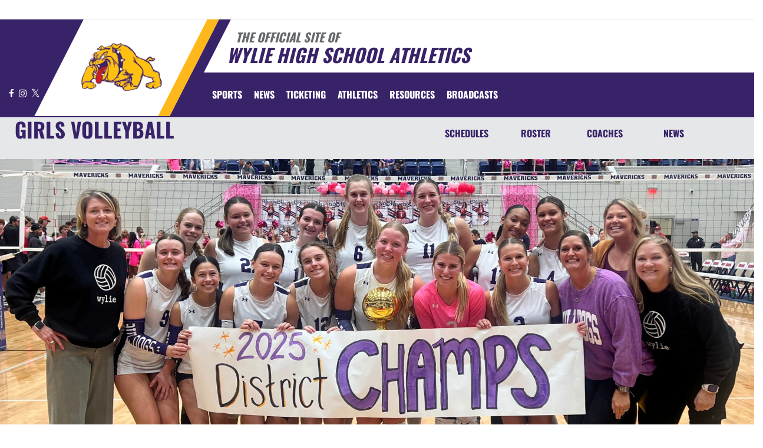

--- FILE ---
content_type: text/html; charset=utf-8
request_url: https://www.wyliebulldogathletics.com/sport/volleyball/girls/
body_size: 17120
content:
<!DOCTYPE html>
<html lang="en">
<head>
<style>
    .gam-sport-banner-ad iframe,
    .gam-sport-banner-ad-2 iframe
    {
        width: 100%;
        height: auto;
    }

    .prog-mobile-banners #gam-banner-ad,
    .prog-mobile-banners #gam-banner-ad-2
    {
        min-height: 100px;
        display: flex;
        align-items: center;
        justify-content: center;
    }
</style>

    <script async src="https://securepubads.g.doubleclick.net/tag/js/gpt.js"></script>
    <script>
        window.googletag = window.googletag || { cmd: [] };

        function isMobile() {
            return window.innerWidth <= 768;
        }

        googletag.cmd.push(function () {
            var isMobileDevice = isMobile();
            var REFRESH_KEY = 'refresh';
            var REFRESH_VALUE = 'true';

            // NEW: programmatic flag + refresh timing
            var useProgrammaticAds = false;
            var REFRESH_MS = useProgrammaticAds ? 30000 : 10000;

            // NEW: add a body class only when programmatic + mobile (for stable layout)
            if (useProgrammaticAds && isMobileDevice) {
                document.body.classList.add('prog-mobile-banners');
            }

            // ------- PRESENTING SPONSOR-------
            if (isMobileDevice) {
                googletag.defineSlot('/22870419559/headerwebmobile', [[300, 75]], 'gam-presenting-sponsor-mobile')
                    .setTargeting(REFRESH_KEY, REFRESH_VALUE)
                    .addService(googletag.pubads());
            } else {
                googletag.defineSlot('/22870419559/headerwebdesktop', [[300, 75]], 'gam-presenting-sponsor-2')
                    .setTargeting(REFRESH_KEY, REFRESH_VALUE)
                    .addService(googletag.pubads());
            }

            // Build base arrays of allowed sizes
            var desktopTabletProgrammatic = [[640, 100], [728, 90]];
            var mobileProgrammatic = [[320, 50]];              // << mobile = 320x50 ONLY
            var desktopTabletDefault = [[640, 100]];
            var mobileDefault = [[640, 100]];

            var allProgrammaticSizes = [[640, 100], [728, 90], [320, 50]];
            var allDefaultSizes = [[640, 100]];

            var bannerMapping = googletag.sizeMapping()
                .addSize([1024, 0], useProgrammaticAds ? desktopTabletProgrammatic : desktopTabletDefault) // desktop
                .addSize([768, 0], useProgrammaticAds ? desktopTabletProgrammatic : desktopTabletDefault) // tablet
                .addSize([0, 0], useProgrammaticAds ? mobileProgrammatic : mobileDefault)        // phones
                .build();

            googletag.defineSlot(
                '/22870419559/bannerweb',
                useProgrammaticAds ? allProgrammaticSizes : allDefaultSizes,
                'gam-banner-ad'
            )
                .defineSizeMapping(bannerMapping)
                .setTargeting(REFRESH_KEY, REFRESH_VALUE)
                .addService(googletag.pubads());

            googletag.defineSlot(
                '/22870419559/bannerweb',
                useProgrammaticAds ? allProgrammaticSizes : allDefaultSizes,
                'gam-banner-ad-2'
            )
                .defineSizeMapping(bannerMapping)
                .setTargeting(REFRESH_KEY, REFRESH_VALUE)
                .addService(googletag.pubads());

            googletag.defineSlot('/22870419559/agent', [[300, 75]], 'gam-agent-ad')
                .setTargeting(REFRESH_KEY, REFRESH_VALUE)
                .addService(googletag.pubads());

            googletag.pubads().setTargeting('siteid', '2590943');

            // Refresh: now uses REFRESH_MS (30s when programmatic, else 10s)
            googletag.pubads().addEventListener('impressionViewable', function (event) {
                var slot = event.slot;
                if (slot.getTargeting(REFRESH_KEY).indexOf(REFRESH_VALUE) > -1) {
                    setTimeout(function () {
                        googletag.pubads().refresh([slot]);
                    }, REFRESH_MS);
                }
            });

            googletag.enableServices();

            // Add event listeners for responsive image handling
            document.addEventListener('DOMContentLoaded', function () {
                handleResponsiveImages();

                // Add debounced resize handler
                var resizeTimeout = null;
                window.addEventListener('resize', function () {
                    if (resizeTimeout) {
                        clearTimeout(resizeTimeout);
                    }

                    resizeTimeout = setTimeout(function () {
                        handleResponsiveImages();
                    }, 250);
                });
            });

            // Add slotRenderEnded event to handle styling right after ads render
            googletag.pubads().addEventListener('slotRenderEnded', function (event) {
                // Give a small delay to ensure content is available
                setTimeout(function () {
                    var id = event.slot.getSlotElementId();
                    var container = document.getElementById(id);
                    if (container) {
                        var iframes = container.querySelectorAll('iframe[id^="google_ads_iframe"]');
                        iframes.forEach(applyResponsiveStyles);
                    }
                }, 50);
            });

            // Function to handle responsive images
            function handleResponsiveImages() {
                ['gam-banner-ad', 'gam-banner-ad-2', 'gam-sport-banner-ad', 'gam-sport-banner-ad-2', 'gam-presenting-sponsor-2'].forEach(adId => {
                    var adContainer = document.querySelector(`#${adId}`);
                    if (adContainer) {
                        observeIframeInsertion(adContainer);
                        var iframes = adContainer.querySelectorAll('iframe[id^="google_ads_iframe"]');
                        iframes.forEach(applyResponsiveStyles);
                    }
                });
            }

            // Function to observe iframe insertion - from original code
            function observeIframeInsertion(container) {
                var observer = new MutationObserver(function (mutations) {
                    mutations.forEach(function (mutation) {
                        if (mutation.addedNodes) {
                            mutation.addedNodes.forEach(function (node) {
                                if (node.tagName === 'IFRAME' && node.id.startsWith('google_ads_iframe')) {
                                    applyResponsiveStyles(node);
                                    observeIframeChanges(node);
                                }
                            });
                        }
                    });
                });

                observer.observe(container, {
                    childList: true,
                    subtree: true
                });
            }

            function applyResponsiveStyles(iframe) {
                if (
                    (iframe && iframe.closest('.gam-banner-ad')) ||
                    (iframe && iframe.closest('.gam-banner-ad-2')) ||
                    (iframe && iframe.closest('.gam-sport-banner-ad')) ||
                    (iframe && iframe.closest('.gam-sport-banner-ad-2')) ||
                    (iframe && iframe.closest('.gam-presenting-sponsor-2'))
                ) {
                    if (isMobile()) {
                        iframe.style.width = '100%';
                        iframe.style.height = 'auto';

                        try {
                            var iframeDoc = iframe.contentDocument || iframe.contentWindow.document;
                            var imgs = iframeDoc.querySelectorAll('img');
                            imgs.forEach(function (img) {
                                img.style.maxWidth = '100%';
                                img.style.height = 'auto';
                                // Only add 20% margin-top to gam-banner-ad images on mobile
                                if (iframe.closest('.gam-banner-ad')) {
                                    img.style.marginTop = '20%'; // This only applies on mobile due to the parent if(isMobile()) condition
                                } else {
                                    img.style.marginTop = '0';
                                }
                            });
                        } catch (e) {
                            console.error('Could not access iframe content:', e);
                        }
                    } else {
                        // Desktop logic, specifically for gam-presenting-sponsor-desktop
                        if (8 == 14 && (iframe.closest('.gam-presenting-sponsor-2') || iframe.closest('.gam-presenting-sponsor-mobile'))) {
                            try {
                                var iframeDoc = iframe.contentDocument || iframe.contentWindow.document;
                                var imgs = iframeDoc.querySelectorAll('img');
                                imgs.forEach(function (img) {
                                    img.style.width = '225px';
                                    img.style.height = 'auto';
                                });
                            } catch (e) {
                                console.error('Could not access iframe content:', e);
                            }
                        }
                    }
                }
            }

            function observeIframeChanges(iframe) {
                iframe.addEventListener('load', function () {
                    applyResponsiveStyles(iframe);
                });

                var observer = new MutationObserver(function (mutations) {
                    mutations.forEach(function (mutation) {
                        if (mutation.type === 'childList' || (mutation.type === 'attributes' && mutation.attributeName === 'src')) {
                            applyResponsiveStyles(iframe);
                        }
                    });
                });

                observer.observe(iframe, {
                    childList: true,
                    subtree: true,
                    attributes: true,
                    attributeFilter: ['src']
                });
            }
        });
    </script>

    <!-- End GPT Tag -->
        <!-- Google tag (gtag.js) -->
        <script async src="https://www.googletagmanager.com/gtag/js?id=G-L5PHSP11D3"></script>
        <script>
            window.dataLayer = window.dataLayer || [];
            function gtag() { dataLayer.push(arguments); }
            gtag('js', new Date());

            gtag('config', 'G-L5PHSP11D3');
        </script>
    <meta charset="utf-8" />
    <meta name="viewport" content="width=device-width, initial-scale=1.0, maximum-scale=2.0, user-scalable=yes" />
    <title>Wylie High School Volleyball | Girls</title>
    <meta name="description" content="The official Girls Volleyball page for the Wylie Bulldogs." />
    <meta name="keywords" content="wylie high school, bulldogs, athletics, schedules, scores, news, broadcasting, mobile, video, rosters, photos, sports, high school" />
    <meta property="og:image" content="https://5starassets.blob.core.windows.net/athleticsites/2590943/555/images/ccbb6d6e-a6e2-47ce-b084-9e8d47ddbacb.png">
    

    
        <script src="https://unpkg.com/focus-visible/dist/focus-visible.min.js"></script>

        <!-- fonts now reside in the less config file -->
        <!-- latest CDN compiled and minified CSS for lity (simple lightbox) -->
        <link rel="stylesheet" href="https://cdnjs.cloudflare.com/ajax/libs/lity/2.3.1/lity.min.css" integrity="sha256-0SZxASYAglrmIuTx+ZYHE3hzTnCZWB7XLu+iA8AG0Z0=" crossorigin="anonymous" />
        <!-- latest CDN compiled and minified CSS for font awesome -->
        <link rel="stylesheet" href="https://cdnjs.cloudflare.com/ajax/libs/font-awesome/4.7.0/css/font-awesome.css" integrity="sha256-NuCn4IvuZXdBaFKJOAcsU2Q3ZpwbdFisd5dux4jkQ5w=" crossorigin="anonymous" />
        <!-- latest CDN compiled and minified CSS for slick slider -->
        <link rel="stylesheet" href="https://cdnjs.cloudflare.com/ajax/libs/slick-carousel/1.9.0/slick.min.css" integrity="sha256-UK1EiopXIL+KVhfbFa8xrmAWPeBjMVdvYMYkTAEv/HI=" crossorigin="anonymous" />
        <link rel="stylesheet" href="https://cdnjs.cloudflare.com/ajax/libs/slick-carousel/1.9.0/slick-theme.min.css" integrity="sha256-4hqlsNP9KM6+2eA8VUT0kk4RsMRTeS7QGHIM+MZ5sLY=" crossorigin="anonymous" />
        <!-- latest CDN compiled and minified CSS for bootstrap 3 -->
        <link rel="stylesheet" href="https://maxcdn.bootstrapcdn.com/bootstrap/3.3.7/css/bootstrap.min.css" integrity="sha384-BVYiiSIFeK1dGmJRAkycuHAHRg32OmUcww7on3RYdg4Va+PmSTsz/K68vbdEjh4u" crossorigin="anonymous">
        <link rel="stylesheet" href="https://maxcdn.bootstrapcdn.com/bootstrap/3.3.7/css/bootstrap-theme.min.css" integrity="sha384-rHyoN1iRsVXV4nD0JutlnGaslCJuC7uwjduW9SVrLvRYooPp2bWYgmgJQIXwl/Sp" crossorigin="anonymous">
        <!-- locally stored compiled and minified CSS for yamm -->
        <link rel="stylesheet" href="/lib/yamm3/yamm/yamm.min.css" />
        <!-- locally stored compiled and minified CSS for datatables -->
        <link rel="stylesheet" href="/lib/datatables/media/css/dataTables.bootstrap.min.css" />
        <!-- creates browser icon using schools mascot logo -->
        <link rel="icon" type="image/png" href="https://5starassets.blob.core.windows.net/athleticsites/2590943/555/images/ccbb6d6e-a6e2-47ce-b084-9e8d47ddbacb.png">
        <link rel="stylesheet" href="https://cdnjs.cloudflare.com/ajax/libs/ekko-lightbox/3.3.0/ekko-lightbox.min.css" integrity="sha512-vC3vvXGPI9bplTilrP7d0YKtmHrMAH4q9dF6QSfIL/uOFIMsHu2wkmAITtFRkNisTKt1e4EAhIiXpyXJgiJW4Q==" crossorigin="anonymous" referrerpolicy="no-referrer" />        <!-- created CSS from less config file; compiled, minified and stored locally -->
        <link rel="stylesheet" href="/less/templates/5/main.min.css?v=1.3" />

        <link href="/lib/sweetalert/dist/sweetalert.css" rel="stylesheet" />
        <link rel="stylesheet" href="/less/Components/AIAgent.min.css?v=639045861989194673" />

    
    
        <style>
        .navbar-nav > li > a:hover{color: #ffb81c !important;}
</style>
<style>
        h1, h2, h3, h4, h5, h6 {color: #382369;}
        ul li a {color: #382369;}
        table tr{color:#382369;}
        .header-topper:before{background:#382369;}
        .header-topper .row:before {background:#382369;}
        .border-right-xl-secondary{border-right: 20px solid #ffb81c;}
        /* resused */
        .bg-primary{background-color: #382369;}
        .bg-secondary{background-color: #ffb81c;}
        .text-primary{color: #382369 !important;}
        .text-primary-font{color: #ffffff !important;}
        .text-secondary{color: #ffb81c !important;}
        .border-all-thin-primary {border: solid 1px #382369; }
        .border-right-xl-secondary{border-right: 20px solid #ffb81c;}
        .border-right-xl-primary{border-right: 20px solid #382369;}
        .bg-gradient-primary-dark{background-image: linear-gradient(180deg,#000,#382369);}
</style>

    

    
    
</head>
<body viewport="fixed">
    <a href="#main-content" class="skip-link">Skip to Main Content</a>
    <input type="hidden" value="2590943" id="schoolId" />
    <input type="hidden" value="true" id="customAppSchool" />
    <input type="hidden" value="6/7/2023 12:00:00 AM" id="adServingDateBegins" />

    <header>
        


            <div class="row">
                <div class="col-md-12">
                    <div class="feeder-menu bg-gradient-primary">
    <div class="slant-tabs">
        <ul class="nav">
        </ul>
    </div>
</div>
                </div>
            </div>
        <div class="header-topper">
            <div class="row">
                <h1 class="site-title"><small>&nbsp;&nbsp;&nbsp;<i>THE OFFICIAL SITE OF </i></small><br /><i>Wylie High School Athletics</i></h1>
            </div>
        </div>
        <div class="row">
            <div class="col-md-12">
                <div class="main-menu-container bg-primary" id="fixedscroll">
                    <div class="fixed-menu-container">
                        <div class="header-social-media">
                            
<div class="feed-wrapper">
                    <a href="https://www.facebook.com/profile.php?id=100084221394630" target="_blank" aria-label="Visit our Facebook page">
                        <i class="fa fa-facebook text-primary-font" aria-hidden="true"></i>
                        <span class="sr-only">Facebook</span>
                    </a>
                    <a href="https://www.instagram.com/wyliebulldogathletics" target="_blank" aria-label="Visit our Instagram page">
                        <i class="fa fa-instagram text-primary-font" aria-hidden="true"></i>
                        <span class="sr-only">Instagram</span>
                    </a>
                    <a href="https://twitter.com/wylieathletics" target="_blank" aria-label="Visit our X page">
                        <i class="fa fa-twitter text-primary-font" aria-hidden="true"></i>
                        <span class="sr-only">X</span>
                    </a>
</div>

                        </div>
                        <div id="center">
                            <div class="header-gfx border-right-xl-secondary">
                                <a href="/" aria-label="Return to Wylie Home Page" tabindex="0">
                                    <img src="https://5starassets.blob.core.windows.net/athleticsites/2590943/555/images/aa6e93d8-f2d6-4fe4-b792-f44cccc084e8.png" aria-label="Wylie" alt="Wylie Logo" />
                                    <span class="mk-blank">-</span>
                                </a>
                            </div>

                            <div class="primary-line border-right-xl-primary"></div>
                        </div>
                        <div class="">
                            
                                <nav class="custom-nav" role="navigation" aria-label="Main Navigation">
    <div class="navbar yamm navbar-static-top">
        <div class="container" id="nav-container">
            <div class="navbar-header">
                <button type="button" class="navbar-toggle collapsed" data-toggle="collapse" data-target="#navbar" aria-expanded="false" aria-controls="navbar">
                    <span class="sr-only">Toggle navigation</span>
                    <span class="icon-bar bg-secondary"></span>
                    <span class="icon-bar bg-secondary"></span>
                    <span class="icon-bar bg-secondary"></span>
                </button>
                <a class="navbar-brand" href="/" aria-label="Return to Wylie Home Page">
                    <img src="https://5starassets.blob.core.windows.net/athleticsites/2590943/555/images/9ee45fd3-7de4-440b-9df0-97d26e0847dd.png" class="img-responsive tag" aria-label="Wylie Logo" alt="Wylie Logo" />
                </a>
                    <div class="presenting-sponsor hidden-md hidden-lg">
                        <div class="adzone adzone-0 presenting-sponsor">
                                <div class="ad-placement">
    <div id='gam-presenting-sponsor-mobile' class="gam_ps">
        <script>
           if (isMobile()) {
                googletag.cmd.push(function () { googletag.display('gam-presenting-sponsor-mobile'); });
            }
        </script>
    </div>
    </div>

                        </div>
                    </div>
                </div>
            <div id="navbar" class="navbar-collapse collapse" aria-expanded="false">
                <ul class="nav navbar-nav" id="nav-links" role="menubar">
                  
                            <li class="dropdown yamm-fw" role="presentation">
                                <a href="#" data-toggle="dropdown" class="dropdown-toggle text-primary-font" role="menuitem" aria-haspopup="true" aria-expanded="false" tabindex="0">SPORTS</a>
                                    <ul id="dropdown1" class="dropdown-menu two-columns" role="menu">
                                            <li role="menuitem">
                                                <div class="sport-link-nfo">
                                                    <div class="row">
                                                        <div class="col-xs-12 col-sm-6">
                                                            <div class="link">
                                                                <a class="text-primary" href="/sport/baseball/boys/" role="menuitem" tabindex="0" aria-label="Baseball go to Main Team Page">BASEBALL</a>
                                                            </div>
                                                        </div>
                                                        <div class="hidden-xs col-sm-6">
                                                            <div class="nfo">
                                                                <a class="text-primary" href="/sport/baseball/boys/?tab=schedule" role="menuitem" aria-label="Baseball - Schedules" tabindex="0">Schedules</a><span> /</span>
                                                                <a class="text-primary" href="/sport/baseball/boys/?tab=roster" role="menuitem" aria-label="Baseball - Rosters" tabindex="0">Rosters</a><span> /</span>
                                                                <a class="text-primary" href="/sport/baseball/boys/?tab=news" role="menuitem" aria-label="Baseball - News" tabindex="0">News</a>
                                                            </div>
                                                        </div>
                                                    </div>
                                                </div>
                                            </li>
                                            <li role="menuitem">
                                                <div class="sport-link-nfo">
                                                    <div class="row">
                                                        <div class="col-xs-12 col-sm-6">
                                                            <div class="link">
                                                                <a class="text-primary" href="/sport/basketball/boys/" role="menuitem" tabindex="0" aria-label="Basketball(Boys) go to Main Team Page">BASKETBALL(BOYS)</a>
                                                            </div>
                                                        </div>
                                                        <div class="hidden-xs col-sm-6">
                                                            <div class="nfo">
                                                                <a class="text-primary" href="/sport/basketball/boys/?tab=schedule" role="menuitem" aria-label="Basketball(Boys) - Schedules" tabindex="0">Schedules</a><span> /</span>
                                                                <a class="text-primary" href="/sport/basketball/boys/?tab=roster" role="menuitem" aria-label="Basketball(Boys) - Rosters" tabindex="0">Rosters</a><span> /</span>
                                                                <a class="text-primary" href="/sport/basketball/boys/?tab=news" role="menuitem" aria-label="Basketball(Boys) - News" tabindex="0">News</a>
                                                            </div>
                                                        </div>
                                                    </div>
                                                </div>
                                            </li>
                                            <li role="menuitem">
                                                <div class="sport-link-nfo">
                                                    <div class="row">
                                                        <div class="col-xs-12 col-sm-6">
                                                            <div class="link">
                                                                <a class="text-primary" href="/sport/basketball/girls/" role="menuitem" tabindex="0" aria-label="Basketball(Girls) go to Main Team Page">BASKETBALL(GIRLS)</a>
                                                            </div>
                                                        </div>
                                                        <div class="hidden-xs col-sm-6">
                                                            <div class="nfo">
                                                                <a class="text-primary" href="/sport/basketball/girls/?tab=schedule" role="menuitem" aria-label="Basketball(Girls) - Schedules" tabindex="0">Schedules</a><span> /</span>
                                                                <a class="text-primary" href="/sport/basketball/girls/?tab=roster" role="menuitem" aria-label="Basketball(Girls) - Rosters" tabindex="0">Rosters</a><span> /</span>
                                                                <a class="text-primary" href="/sport/basketball/girls/?tab=news" role="menuitem" aria-label="Basketball(Girls) - News" tabindex="0">News</a>
                                                            </div>
                                                        </div>
                                                    </div>
                                                </div>
                                            </li>
                                            <li role="menuitem">
                                                <div class="sport-link-nfo">
                                                    <div class="row">
                                                        <div class="col-xs-12 col-sm-6">
                                                            <div class="link">
                                                                <a class="text-primary" href="/sport/cross country/coed/" role="menuitem" tabindex="0" aria-label="Cross Country(Coed) go to Main Team Page">CROSS COUNTRY(COED)</a>
                                                            </div>
                                                        </div>
                                                        <div class="hidden-xs col-sm-6">
                                                            <div class="nfo">
                                                                <a class="text-primary" href="/sport/cross country/coed/?tab=schedule" role="menuitem" aria-label="Cross Country(Coed) - Schedules" tabindex="0">Schedules</a><span> /</span>
                                                                <a class="text-primary" href="/sport/cross country/coed/?tab=roster" role="menuitem" aria-label="Cross Country(Coed) - Rosters" tabindex="0">Rosters</a><span> /</span>
                                                                <a class="text-primary" href="/sport/cross country/coed/?tab=news" role="menuitem" aria-label="Cross Country(Coed) - News" tabindex="0">News</a>
                                                            </div>
                                                        </div>
                                                    </div>
                                                </div>
                                            </li>
                                            <li role="menuitem">
                                                <div class="sport-link-nfo">
                                                    <div class="row">
                                                        <div class="col-xs-12 col-sm-6">
                                                            <div class="link">
                                                                <a class="text-primary" href="/sport/football/boys/" role="menuitem" tabindex="0" aria-label="Football go to Main Team Page">FOOTBALL</a>
                                                            </div>
                                                        </div>
                                                        <div class="hidden-xs col-sm-6">
                                                            <div class="nfo">
                                                                <a class="text-primary" href="/sport/football/boys/?tab=schedule" role="menuitem" aria-label="Football - Schedules" tabindex="0">Schedules</a><span> /</span>
                                                                <a class="text-primary" href="/sport/football/boys/?tab=roster" role="menuitem" aria-label="Football - Rosters" tabindex="0">Rosters</a><span> /</span>
                                                                <a class="text-primary" href="/sport/football/boys/?tab=news" role="menuitem" aria-label="Football - News" tabindex="0">News</a>
                                                            </div>
                                                        </div>
                                                    </div>
                                                </div>
                                            </li>
                                            <li role="menuitem">
                                                <div class="sport-link-nfo">
                                                    <div class="row">
                                                        <div class="col-xs-12 col-sm-6">
                                                            <div class="link">
                                                                <a class="text-primary" href="/sport/golf/boys/" role="menuitem" tabindex="0" aria-label="Golf(Boys) go to Main Team Page">GOLF(BOYS)</a>
                                                            </div>
                                                        </div>
                                                        <div class="hidden-xs col-sm-6">
                                                            <div class="nfo">
                                                                <a class="text-primary" href="/sport/golf/boys/?tab=schedule" role="menuitem" aria-label="Golf(Boys) - Schedules" tabindex="0">Schedules</a><span> /</span>
                                                                <a class="text-primary" href="/sport/golf/boys/?tab=roster" role="menuitem" aria-label="Golf(Boys) - Rosters" tabindex="0">Rosters</a><span> /</span>
                                                                <a class="text-primary" href="/sport/golf/boys/?tab=news" role="menuitem" aria-label="Golf(Boys) - News" tabindex="0">News</a>
                                                            </div>
                                                        </div>
                                                    </div>
                                                </div>
                                            </li>
                                            <li role="menuitem">
                                                <div class="sport-link-nfo">
                                                    <div class="row">
                                                        <div class="col-xs-12 col-sm-6">
                                                            <div class="link">
                                                                <a class="text-primary" href="/sport/golf/girls/" role="menuitem" tabindex="0" aria-label="Golf(Girls) go to Main Team Page">GOLF(GIRLS)</a>
                                                            </div>
                                                        </div>
                                                        <div class="hidden-xs col-sm-6">
                                                            <div class="nfo">
                                                                <a class="text-primary" href="/sport/golf/girls/?tab=schedule" role="menuitem" aria-label="Golf(Girls) - Schedules" tabindex="0">Schedules</a><span> /</span>
                                                                <a class="text-primary" href="/sport/golf/girls/?tab=roster" role="menuitem" aria-label="Golf(Girls) - Rosters" tabindex="0">Rosters</a><span> /</span>
                                                                <a class="text-primary" href="/sport/golf/girls/?tab=news" role="menuitem" aria-label="Golf(Girls) - News" tabindex="0">News</a>
                                                            </div>
                                                        </div>
                                                    </div>
                                                </div>
                                            </li>
                                            <li role="menuitem">
                                                <div class="sport-link-nfo">
                                                    <div class="row">
                                                        <div class="col-xs-12 col-sm-6">
                                                            <div class="link">
                                                                <a class="text-primary" href="/sport/powerlifting/coed/" role="menuitem" tabindex="0" aria-label="Powerlifting(Coed) go to Main Team Page">POWERLIFTING(COED)</a>
                                                            </div>
                                                        </div>
                                                        <div class="hidden-xs col-sm-6">
                                                            <div class="nfo">
                                                                <a class="text-primary" href="/sport/powerlifting/coed/?tab=schedule" role="menuitem" aria-label="Powerlifting(Coed) - Schedules" tabindex="0">Schedules</a><span> /</span>
                                                                <a class="text-primary" href="/sport/powerlifting/coed/?tab=roster" role="menuitem" aria-label="Powerlifting(Coed) - Rosters" tabindex="0">Rosters</a><span> /</span>
                                                                <a class="text-primary" href="/sport/powerlifting/coed/?tab=news" role="menuitem" aria-label="Powerlifting(Coed) - News" tabindex="0">News</a>
                                                            </div>
                                                        </div>
                                                    </div>
                                                </div>
                                            </li>
                                            <li role="menuitem">
                                                <div class="sport-link-nfo">
                                                    <div class="row">
                                                        <div class="col-xs-12 col-sm-6">
                                                            <div class="link">
                                                                <a class="text-primary" href="/sport/soccer/boys/" role="menuitem" tabindex="0" aria-label="Soccer(Boys) go to Main Team Page">SOCCER(BOYS)</a>
                                                            </div>
                                                        </div>
                                                        <div class="hidden-xs col-sm-6">
                                                            <div class="nfo">
                                                                <a class="text-primary" href="/sport/soccer/boys/?tab=schedule" role="menuitem" aria-label="Soccer(Boys) - Schedules" tabindex="0">Schedules</a><span> /</span>
                                                                <a class="text-primary" href="/sport/soccer/boys/?tab=roster" role="menuitem" aria-label="Soccer(Boys) - Rosters" tabindex="0">Rosters</a><span> /</span>
                                                                <a class="text-primary" href="/sport/soccer/boys/?tab=news" role="menuitem" aria-label="Soccer(Boys) - News" tabindex="0">News</a>
                                                            </div>
                                                        </div>
                                                    </div>
                                                </div>
                                            </li>
                                            <li role="menuitem">
                                                <div class="sport-link-nfo">
                                                    <div class="row">
                                                        <div class="col-xs-12 col-sm-6">
                                                            <div class="link">
                                                                <a class="text-primary" href="/sport/soccer/girls/" role="menuitem" tabindex="0" aria-label="Soccer(Girls) go to Main Team Page">SOCCER(GIRLS)</a>
                                                            </div>
                                                        </div>
                                                        <div class="hidden-xs col-sm-6">
                                                            <div class="nfo">
                                                                <a class="text-primary" href="/sport/soccer/girls/?tab=schedule" role="menuitem" aria-label="Soccer(Girls) - Schedules" tabindex="0">Schedules</a><span> /</span>
                                                                <a class="text-primary" href="/sport/soccer/girls/?tab=roster" role="menuitem" aria-label="Soccer(Girls) - Rosters" tabindex="0">Rosters</a><span> /</span>
                                                                <a class="text-primary" href="/sport/soccer/girls/?tab=news" role="menuitem" aria-label="Soccer(Girls) - News" tabindex="0">News</a>
                                                            </div>
                                                        </div>
                                                    </div>
                                                </div>
                                            </li>
                                            <li role="menuitem">
                                                <div class="sport-link-nfo">
                                                    <div class="row">
                                                        <div class="col-xs-12 col-sm-6">
                                                            <div class="link">
                                                                <a class="text-primary" href="/sport/softball/girls/" role="menuitem" tabindex="0" aria-label="Softball go to Main Team Page">SOFTBALL</a>
                                                            </div>
                                                        </div>
                                                        <div class="hidden-xs col-sm-6">
                                                            <div class="nfo">
                                                                <a class="text-primary" href="/sport/softball/girls/?tab=schedule" role="menuitem" aria-label="Softball - Schedules" tabindex="0">Schedules</a><span> /</span>
                                                                <a class="text-primary" href="/sport/softball/girls/?tab=roster" role="menuitem" aria-label="Softball - Rosters" tabindex="0">Rosters</a><span> /</span>
                                                                <a class="text-primary" href="/sport/softball/girls/?tab=news" role="menuitem" aria-label="Softball - News" tabindex="0">News</a>
                                                            </div>
                                                        </div>
                                                    </div>
                                                </div>
                                            </li>
                                            <li role="menuitem">
                                                <div class="sport-link-nfo">
                                                    <div class="row">
                                                        <div class="col-xs-12 col-sm-6">
                                                            <div class="link">
                                                                <a class="text-primary" href="/sport/swim/coed/" role="menuitem" tabindex="0" aria-label="Swim(Coed) go to Main Team Page">SWIM(COED)</a>
                                                            </div>
                                                        </div>
                                                        <div class="hidden-xs col-sm-6">
                                                            <div class="nfo">
                                                                <a class="text-primary" href="/sport/swim/coed/?tab=schedule" role="menuitem" aria-label="Swim(Coed) - Schedules" tabindex="0">Schedules</a><span> /</span>
                                                                <a class="text-primary" href="/sport/swim/coed/?tab=roster" role="menuitem" aria-label="Swim(Coed) - Rosters" tabindex="0">Rosters</a><span> /</span>
                                                                <a class="text-primary" href="/sport/swim/coed/?tab=news" role="menuitem" aria-label="Swim(Coed) - News" tabindex="0">News</a>
                                                            </div>
                                                        </div>
                                                    </div>
                                                </div>
                                            </li>
                                            <li role="menuitem">
                                                <div class="sport-link-nfo">
                                                    <div class="row">
                                                        <div class="col-xs-12 col-sm-6">
                                                            <div class="link">
                                                                <a class="text-primary" href="/sport/tennis/coed/" role="menuitem" tabindex="0" aria-label="Tennis(Coed) go to Main Team Page">TENNIS(COED)</a>
                                                            </div>
                                                        </div>
                                                        <div class="hidden-xs col-sm-6">
                                                            <div class="nfo">
                                                                <a class="text-primary" href="/sport/tennis/coed/?tab=schedule" role="menuitem" aria-label="Tennis(Coed) - Schedules" tabindex="0">Schedules</a><span> /</span>
                                                                <a class="text-primary" href="/sport/tennis/coed/?tab=roster" role="menuitem" aria-label="Tennis(Coed) - Rosters" tabindex="0">Rosters</a><span> /</span>
                                                                <a class="text-primary" href="/sport/tennis/coed/?tab=news" role="menuitem" aria-label="Tennis(Coed) - News" tabindex="0">News</a>
                                                            </div>
                                                        </div>
                                                    </div>
                                                </div>
                                            </li>
                                            <li role="menuitem">
                                                <div class="sport-link-nfo">
                                                    <div class="row">
                                                        <div class="col-xs-12 col-sm-6">
                                                            <div class="link">
                                                                <a class="text-primary" href="/sport/track/coed/" role="menuitem" tabindex="0" aria-label="Track(Coed) go to Main Team Page">TRACK(COED)</a>
                                                            </div>
                                                        </div>
                                                        <div class="hidden-xs col-sm-6">
                                                            <div class="nfo">
                                                                <a class="text-primary" href="/sport/track/coed/?tab=schedule" role="menuitem" aria-label="Track(Coed) - Schedules" tabindex="0">Schedules</a><span> /</span>
                                                                <a class="text-primary" href="/sport/track/coed/?tab=roster" role="menuitem" aria-label="Track(Coed) - Rosters" tabindex="0">Rosters</a><span> /</span>
                                                                <a class="text-primary" href="/sport/track/coed/?tab=news" role="menuitem" aria-label="Track(Coed) - News" tabindex="0">News</a>
                                                            </div>
                                                        </div>
                                                    </div>
                                                </div>
                                            </li>
                                            <li role="menuitem">
                                                <div class="sport-link-nfo">
                                                    <div class="row">
                                                        <div class="col-xs-12 col-sm-6">
                                                            <div class="link">
                                                                <a class="text-primary" href="/sport/volleyball/girls/" role="menuitem" tabindex="0" aria-label="Volleyball(Girls) go to Main Team Page">VOLLEYBALL(GIRLS)</a>
                                                            </div>
                                                        </div>
                                                        <div class="hidden-xs col-sm-6">
                                                            <div class="nfo">
                                                                <a class="text-primary" href="/sport/volleyball/girls/?tab=schedule" role="menuitem" aria-label="Volleyball(Girls) - Schedules" tabindex="0">Schedules</a><span> /</span>
                                                                <a class="text-primary" href="/sport/volleyball/girls/?tab=roster" role="menuitem" aria-label="Volleyball(Girls) - Rosters" tabindex="0">Rosters</a><span> /</span>
                                                                <a class="text-primary" href="/sport/volleyball/girls/?tab=news" role="menuitem" aria-label="Volleyball(Girls) - News" tabindex="0">News</a>
                                                            </div>
                                                        </div>
                                                    </div>
                                                </div>
                                            </li>
                                    </ul>
                            </li>
                            <li role="presentation">
                                    <a class="slanted-btn text-primary-font" href="/news" role="menuitem" tabindex="0"><span>NEWS</span></a>
                            </li>
                            <li class="dropdown" role="presentation">
                                <a href="#" class="dropdown-toggle dropdown-text text-primary-font" data-toggle="dropdown" role="menuitem" aria-haspopup="true" aria-expanded="false" tabindex="0">
                                    TICKETING
                                </a>
                                <ul class="dropdown-menu two-columns dr-text" role="menu">
                                        <li role="presentation">
                                                <a class="text-primary" style="padding:10px" href="/wylie-box-office" role="menuitem" tabindex="0">Wylie Box Office</a>
                                        </li>
                                </ul>
                            </li>
                            <li class="dropdown" role="presentation">
                                <a href="#" class="dropdown-toggle dropdown-text text-primary-font" data-toggle="dropdown" role="menuitem" aria-haspopup="true" aria-expanded="false" tabindex="0">
                                    ATHLETICS
                                </a>
                                <ul class="dropdown-menu two-columns dr-text" role="menu">
                                        <li role="presentation">
                                                <a class="text-primary" style="padding:10px" href="https://www.wyliebulldogathletics.com/athletic-department-" role="menuitem" tabindex="0" aria-label="Athletic Department (opens in a new tab)">Athletic Department</a>
                                        </li>
                                        <li role="presentation">
                                                <a class="text-primary" style="padding:10px" href="/directory" role="menuitem" tabindex="0">Staff Directory</a>
                                        </li>
                                        <li role="presentation">
                                                <a class="text-primary" style="padding:10px" href="#" role="menuitem" tabindex="0">SCHEDULES</a>
                                        </li>
                                        <li role="presentation">
                                                <a class="text-primary" style="padding:10px" href="https://www.wyliebulldogathletics.com/junior-high-schedules" role="menuitem" tabindex="0" aria-label="Junior High Schedules (opens in a new tab)">Junior High Schedules</a>
                                        </li>
                                        <li role="presentation">
                                                <a class="text-primary" style="padding:10px" href="/facilities" role="menuitem" tabindex="0">FACILITIES</a>
                                        </li>
                                        <li role="presentation">
                                                <a class="text-primary" style="padding:10px" href="https://wyliebulldogboosterclub.boosterhub.com/about/13711" role="menuitem" tabindex="0" aria-label="Wylie Bulldog Booster Club (opens in a new tab)">Wylie Bulldog Booster Club</a>
                                        </li>
                                        <li role="presentation">
                                                <a class="text-primary" style="padding:10px" href="/parent-coach-communication-guide" role="menuitem" tabindex="0">Parent/Coach Communication Guide</a>
                                        </li>
                                        <li role="presentation">
                                                <a class="text-primary" style="padding:10px" href="/sponsorship-opportunities" role="menuitem" tabindex="0">Sponsorship Opportunities</a>
                                        </li>
                                </ul>
                            </li>
                            <li class="dropdown" role="presentation">
                                <a href="#" class="dropdown-toggle dropdown-text text-primary-font" data-toggle="dropdown" role="menuitem" aria-haspopup="true" aria-expanded="false" tabindex="0">
                                    RESOURCES
                                </a>
                                <ul class="dropdown-menu two-columns dr-text" role="menu">
                                        <li role="presentation">
                                                <a class="text-primary" style="padding:10px" href="/documents" role="menuitem" tabindex="0">FORMS</a>
                                        </li>
                                        <li role="presentation">
                                                <a class="text-primary" style="padding:10px" href="https://www.wyliebulldogathletics.com/required-athletic-forms" role="menuitem" tabindex="0" aria-label="Required Athletic Forms (opens in a new tab)">Required Athletic Forms</a>
                                        </li>
                                        <li role="presentation">
                                                <a class="text-primary" style="padding:10px" href="https://www.wyliebulldogathletics.com/facility-use-requests" role="menuitem" tabindex="0" aria-label="Facility Use Requests (opens in a new tab)">Facility Use Requests</a>
                                        </li>
                                        <li role="presentation">
                                                <a class="text-primary" style="padding:10px" href="https://www.wyliesports.com" role="menuitem" tabindex="0" aria-label="WylieSports Photo (opens in a new tab)">WylieSports Photo</a>
                                        </li>
                                        <li role="presentation">
                                                <a class="text-primary" style="padding:10px" href="/video-archives" role="menuitem" tabindex="0">Video Archives</a>
                                        </li>
                                        <li role="presentation">
                                                <a class="text-primary" style="padding:10px" href="/socialmedia" role="menuitem" tabindex="0">SOCIAL MEDIA</a>
                                        </li>
                                        <li role="presentation">
                                                <a class="text-primary" style="padding:10px" href="/supplemental-athletic-insurance" role="menuitem" tabindex="0">Supplemental Athletic Insurance</a>
                                        </li>
                                </ul>
                            </li>
                            <li role="presentation">
                                    <a class="slanted-btn text-primary-font" href="/broadcasts" role="menuitem" tabindex="0"><span>BROADCASTS</span></a>
                            </li>
                    <li id="more" class="hidden" role="presentation">
                        <a class="dropdown-toggle text-primary-font" data-toggle="dropdown" aria-haspopup="true" href="#" role="menuitem" aria-expanded="false" tabindex="0">
                            More <span class="caret"></span>
                        </a>
                        <ul class="dropdown-menu dropdown-menu-right" role="menu"></ul>
                    </li>
                </ul>

                    <div class="presenting-sponsor-mobile-menu hidden-sm hidden-xs">
                        <div class="adzone adzone-0 presenting-sponsor">
                                <div class="ad-placement">
    <div id='gam-presenting-sponsor-2' class="gam-presenting-sponsor-2">
        <script>
               if (!isMobile()) {
                googletag.cmd.push(function () { googletag.display('gam-presenting-sponsor-2'); });
            }
        </script>
    </div>
    </div>

                        </div>
                    </div>
            </div>
        </div>
    </div>
</nav>

<!--Centerville-->

                            
                        </div>
                        <div class="clearfix"></div>
                    </div>
                </div>
            </div>
        </div>
        <div class="row">
            <div class="col-md-12">
                
            </div>
        </div>
    </header>
    <div class="banner-ad-container-sticky-footer">
        <div class="banner-ad">
            <div class="banner">
    <div class="row">
        <div class="col-md-12 col-sm-12">            
            <div class="ad-placement">
                <div id='gam-banner-ad' class="gam-banner-ad">
                    <script>
                        googletag.cmd.push(function () { googletag.display('gam-banner-ad'); });
                    </script>
                </div>
            </div>
        </div>
    </div>
</div>

        </div>
    </div>
    <div class="row">
        <div class="col-md-12">
            <div class="content-wrapper">
                    <script>
        window.googletag = window.googletag || { cmd: [] };
        googletag.cmd.push(function () {
            var REFRESH_KEY = 'refresh';
            var REFRESH_VALUE = 'true';

            var useProgrammaticAds = false;
            var REFRESH_MS = useProgrammaticAds ? 30000 : 10000;

            var sport = 'volleyball';
            var siteId = '2590943';
            var firstAdRendered = false;

            // === sizes ===
            var baseSizes = [[300, 100], [640, 100]];
            var baseWith728 = useProgrammaticAds ? [[300, 100], [640, 100], [728, 90]] : baseSizes;
            var mobileProgrammaticOnly = [[320, 50]]; // << mobile exclusive

            // === size mapping ===
            var mapping = googletag.sizeMapping()
                .addSize([1024, 0], baseWith728)               // desktop
                .addSize([768, 0], baseWith728)               // tablet
                .addSize([0, 0], useProgrammaticAds
                    ? mobileProgrammaticOnly                  // mobile = 320x50 ONLY
                    : baseSizes)                              // fallback mobile = 300x100 + 640x100
                .build();

            googletag.defineSlot('/22870419559/sportsweb', baseWith728, 'gam-sport-banner-ad')
                .defineSizeMapping(mapping) 
                .setTargeting(REFRESH_KEY, REFRESH_VALUE)
                .setTargeting('siteid', siteId)
                .setTargeting('sport', sport)
                .addService(googletag.pubads());

            googletag.defineSlot('/22870419559/sportsweb', baseWith728, 'gam-sport-banner-ad-2')
                .defineSizeMapping(mapping) 
                .setTargeting(REFRESH_KEY, REFRESH_VALUE)
                .setTargeting('siteid', siteId)
                .setTargeting('sport', sport)
                .addService(googletag.pubads());

            // === rest unchanged ===
            googletag.pubads().addEventListener('slotRenderEnded', function (event) {
                var slotId = event.slot.getSlotElementId();
                if (slotId === 'gam-sport-banner-ad') {
                    var row = document.getElementById('gam-sport-banner-row');
                    if (!event.isEmpty) {
                        firstAdRendered = true;
                        if (row) row.style.visibility = 'visible';
                    } else {
                        if (row) row.style.visibility = 'collapse';
                    }
                }
                if (firstAdRendered && slotId === 'gam-sport-banner-ad-2') {
                    googletag.display('gam-sport-banner-ad-2');
                }
            });

            googletag.pubads().addEventListener('impressionViewable', function (event) {
                var slot = event.slot;
                if (slot.getTargeting(REFRESH_KEY).indexOf(REFRESH_VALUE) > -1) {
                    setTimeout(function () { googletag.pubads().refresh([slot]); }, REFRESH_MS);
                }
            });

            googletag.enableServices();
            googletag.display('gam-sport-banner-ad');
        });
    </script>
    <div class="team-page">
        <div class="team-menu-bar-fix">
            <div class="row">
                <div class="col-md-12 neutral-background-color team-menu-bar no-print">
                    <div class="content-container">
                        <div class="row">
                            <div class="col-md-6 col-xs-12 team-header-wrapper">
                                <h2 class="team-header" aria-label="GIRLS VOLLEYBALL">GIRLS VOLLEYBALL</h2><div class="team-header-angle"></div>
                            </div>
                            <div class="team-nav-bar">
                                <div class="col-md-6 col-xs-12 neutral-background-color text-right">
                                    <nav class="navbar team-menu" role="navigation">
                                        <div class="center-li">
                                            <ul class="nav navbar-nav">
                                                <li class="schedule-tab team-tab top"><a href="?tab=schedule" aria-label="Schedules">SCHEDULES</a></li>
                                                <li class="roster-tab team-tab top"><a href="?tab=roster" aria-label="Roster">ROSTER</a></li>
                                                <li class="staff-tab team-tab top"><a href="?tab=staff" aria-label="Coaches">COACHES</a></li>
                                                <li class="news-tab team-tab top"><a href="?tab=news" aria-label="News">NEWS</a></li>
                                            </ul>
                                        </div>
                                    </nav>
                                </div>
                            </div>
                        </div>
                    </div>
                </div>
            </div>
        </div>
        
    <div id="thumbnail-preview-indicators" class="carousel slide" data-ride="carousel" aria-live="polite">
        <div class="carousel-inner">
                <div class="item slides active" role="tabpanel" id="slide-0" aria-labelledby="slide-label-0">
                    <div class="slide-0" style="background-image: url(https://5starassets.blob.core.windows.net/photogallery/2590943/2b0b26c9-cb91-429e-b6b2-82fa7e85b532_1920x1080.jpg);"
                         role="img"
                         aria-label="Volleyball image 0"
                         alt="Girls Volleyball photo 0"></div>
                </div>
        </div>

    </div>

        <div class="row">
            <div class="col-md-12">
                <div class="content-container">
                    <div class="row">
                    </div>
                    <div class="row">
                        <div class="col-md-12 schedule">
                            
                        </div>
                    </div>
                    <div class="row">
                        <div class="col-md-12 schedule">
                            <div class="team-info-container team-page">
                            </div>
                        </div>
                    </div>
                    <div class="row">
                        <div class="col-md-6 schedule">
                            <div class="team-info-container team-page">
                                <div class="widget">
    <div class="widget-header bg-primary">
        <h1 class="text-primary-font">LINKS</h1>
    </div>
    <div class="widget-content border-all-thin-primary">
        <div class="row">
            <div class="col-sm-12 link-list">
                <ul>
                        <li><a target="_blank" href="https://support.hudl.com/s/article/view-a-livestream-hudl-fan?language=en_US"><u>HUDL LIVESTREAM INSTRUCTIONS</u></a></li>
                        <li><a target="_blank" href="https://abilenewylieisd.rankonesport.com/"><u>RANK ONE ACCESS</u></a></li>
                        <li><a target="_blank" href="https://www.wyliebulldogboosterclub.com/"><u>WYLIE ATHLETIC BOOSTER CLUB</u></a></li>
                        <li><a target="_blank" href="https://athletics.wfisd.net/tickets"><u>WICHITA FALLS ISD TICKETING </u></a></li>
                        <li><a target="_blank" href="https://events.hometownticketing.com/boxoffice/lubbockisd/L2VtYmVkL2FsbD9zY2hvb2xzPTYlMkM3JTJDOCUyQzk%3D"><u>LUBBOCK ISD TICKETING PAGE</u></a></li>
                        <li><a target="_blank" href="https://lchs.lcisd.net/o/lchs/page/athletics"><u>LUBBOCK COOPER ISD TICKETING PAGE</u></a></li>
                        <li><a target="_blank" href="https://www.abileneisd.org/o/aisd/page/athletics"><u>ABILENE ISD TICKETING PAGE</u></a></li>
                        <li><a target="_blank" href="https://twitter.com/wylieathletics"><u>TWITTER: WYLIE BULLDOG ATHLETICS</u></a></li>
                        <li><a target="_blank" href="https://www.instagram.com/wyliebulldogathletics/"><u>INSTAGRAM: WYLIE BULLDOG ATHLETICS</u></a></li>
                        <li><a target="_blank" href="https://www.uiltexas.org/volleyball"><u>UIL VOLLEYBALL INFORMATION</u></a></li>
                </ul>
            </div>
        </div>
    </div>
</div>


                            </div>
                        </div>
                        <div class="col-md-6 schedule">
                            <div class="team-info-container team-page">
                                <div>
    <div class="widget">
        <div class="widget-header bg-primary">
                <h1 class="text-primary-font">FORMS</h1>
        </div>
        <div class="widget-content border-all-thin-primary">
            <div class="row">
                <div class="col-md-12 col-sm-12 col-xs-12">
                        <div class="table-responsive">
                            <table id="formsTable" class="table table-bordered" style="width:100%">
                                <thead>
                                    <tr>
                                        <th scope="col">Form Name</th>
                                        <th scope="col">Download</th>
                                    </tr>
                                </thead>
                                <tbody>
                                        <tr class="form-separator">
                                            <td>
                                                <span class="form-name">Athletic Physical Form</span>
                                            </td>
                                            <td>
                                                <a target="_blank"
                                                   href="https://5starassets.blob.core.windows.net/multi-media/2590943/hub/Athletic%20Physical_Form_2022-2023.pdf"
                                                   class="download-link pull-right"
                                                   data-id="24569"
                                                   aria-label="Opens in a new tab. Download PDF document: Athletic Physical Form">
                                                    DOWNLOAD&nbsp;PDF <span id="arrow" aria-hidden="true">&raquo;</span>
                                                </a>
                                            </td>
                                        </tr>
                                        <tr class="form-separator">
                                            <td>
                                                <span class="form-name">WEJH Volleyball Printable Schedule</span>
                                            </td>
                                            <td>
                                                <a target="_blank"
                                                   href="https://5starassets.blob.core.windows.net/multi-media/2590943/hub/2025 Schedule (1).pdf"
                                                   class="download-link pull-right"
                                                   data-id="40208"
                                                   aria-label="Opens in a new tab. Download PDF document: WEJH Volleyball Printable Schedule">
                                                    DOWNLOAD&nbsp;PDF <span id="arrow" aria-hidden="true">&raquo;</span>
                                                </a>
                                            </td>
                                        </tr>
                                        <tr class="form-separator">
                                            <td>
                                                <span class="form-name">WWJH Volleyball Printable Schedule</span>
                                            </td>
                                            <td>
                                                <a target="_blank"
                                                   href="https://5starassets.blob.core.windows.net/multi-media/2590943/hub/Wylie West Volleyball Schedule 2025 (1).pdf"
                                                   class="download-link pull-right"
                                                   data-id="40207"
                                                   aria-label="Opens in a new tab. Download PDF document: WWJH Volleyball Printable Schedule">
                                                    DOWNLOAD&nbsp;PDF <span id="arrow" aria-hidden="true">&raquo;</span>
                                                </a>
                                            </td>
                                        </tr>
                                        <tr class="form-separator">
                                            <td>
                                                <span class="form-name">Wylie Volleyball: 2025 Printable Schedule (as of 6-25-25)</span>
                                            </td>
                                            <td>
                                                <a target="_blank"
                                                   href="https://5starassets.blob.core.windows.net/multi-media/2590943/hub/Wylie%20Bulldogs%202025%20Volleyball%20Schedule%20(as%20of%206-25-25).pdf"
                                                   class="download-link pull-right"
                                                   data-id="39263"
                                                   aria-label="Opens in a new tab. Download PDF document: Wylie Volleyball: 2025 Printable Schedule (as of 6-25-25)">
                                                    DOWNLOAD&nbsp;PDF <span id="arrow" aria-hidden="true">&raquo;</span>
                                                </a>
                                            </td>
                                        </tr>
                                </tbody>
                            </table>
                        </div>
                        <!-- /.table-responsive -->
                </div>
            </div>
        </div>
    </div>
</div>
                            </div>
                        </div>
                        <div class="col-md-6 schedule">
                            <div class="team-info-container team-page">
                                <div class="widget">
    <div class="widget-header bg-primary">
        <h1 class="text-primary-font">Announcements</h1>
    </div>
    <div class="widget-content border-all-thin-primary">
        <div class="row">
            <div class="col-sm-12 announcement-list">
                    <div class="announcement-list">
                        <span class="text-center">NO ANNOUNCEMENTS AVAILABLE</span>
                    </div>
            </div>
        </div>
    </div>
</div>


                            </div>
                        </div>
                    </div>
                </div>
            </div>
        </div>
            <div class="social-block" aria-hidden="true" tabindex="-1">
        <div class="row">
            <div class="col-md-12 primary-background bg-primary">
                <div class="row content-container">
                            <div class="col-md-6">
                                <div class="widget">
                                    <div class="widget-header text-center">
                                        <div class="header-slanted-default header-slanted text-primary">
                                            <span class="header-slanted-content"><i class="fa fa-twitter"></i></span>
                                        </div>
                                    </div>

                                    <div class="feed-container " style="">
                                        <a class="twitter-timeline"
                                           data-theme="light"
                                           data-width="500"
                                           data-height="500"
                                           data-link-color="#382369"
                                           href="https://twitter.com/wylieathletics">
                                            Wylie Bulldog Athletics
                                        </a>
                                        <script async src="//platform.twitter.com/widgets.js" charset="utf-8"></script>
                                    </div>
                                </div>
                            </div>
                            <div class="col-md-6">
                                <div class="widget" id="mobile-instagram">
                                    <div class="widget-header text-center">
                                        <div class="header-slanted-default header-slanted text-primary">
                                            <span class="header-slanted-content"><i class="fa fa-facebook"></i></span>
                                        </div>
                                    </div>
                                    <div class="widget-content">
                                        <div class="feed-container " style="">
                                            <div class="fb-page"
                                                 data-href="https://www.facebook.com/profile.php?id=100057424120924"
                                                 data-tabs="timeline"
                                                 data-small-header="true"
                                                 data-adapt-container-width="true"
                                                 data-hide-cover="false"
                                                 data-show-facepile="true"
                                                 data-width="500"
                                                 data-height="500">
                                                <blockquote cite="https://www.facebook.com/profile.php?id=100057424120924" class="fb-xfbml-parse-ignore">
                                                    <a href="https://www.facebook.com/profile.php?id=100057424120924">Wylie Bulldog Volleyball</a>
                                                </blockquote>
                                            </div>
                                        </div>
                                    </div>
                                </div>
                            </div>
                </div>
            </div>
        </div>
    </div>
<style>
    .twitter-banner
    {
        background-color: #fff;
        text-align: center;
        padding: 5px 80px;
        margin: 0 0 40px 0;
        display: inline-block;
        color: black;
    }
    .header-slanted-default
    {
        background-color: #FFF;
        text-align: center;
        text-transform: uppercase;
        padding: 5px 80px;
        margin: 0px 0px 40px 0px;
        display: inline-block;
    }
</style>
    </div>

            </div>
        </div>
    </div>

    <div class="full-width-container primary-background secondary-bottom-border bg-primary">
        
            <div class="footer">
    <div class="contact-us">
        <div class="widget padded-box">
            <p class="address">
                CONTACT US
                    <span id="phone-remove">325-690-1181</span> |
                4502 ANTILLEY RD., Abilene, TX 79606
            </p>
            <br />
            <p style="color: white; text-shadow: -1px -1px 0 #000, 1px -1px 0 #000, -1px 1px 0 #000, 1px 1px 0 #000;">Thank you to all of our <a style="color: white; text-shadow: -1px -1px 0 #000, 1px -1px 0 #000, -1px 1px 0 #000, 1px 1px 0 #000; text-decoration: underline;" aria-label="Visit our Sponsors Page" href="/sponsor/SponsorsPage">Sponsors!</a></p>
            <!-- app promotion -->
            <div class="footer-items">
                <div class="row">
                    <div class="col-md-12">
                        <div id="app-downloads">
                            <div id="badges">
                                <div class="row">
                                    <div class="col-sm-12">
                                            <a href="https://apps.apple.com/us/app/wylie-bulldogs-athletics/id1575390799" target="_blank"><img class="img-responsive download" src="/images/dl-apple.png" aria-label="navigate to apple app store to download app" alt="Apple App Store Badge" /></a>

                                                <img aria-label="Wylie"
                                                     alt="Wylie app logo"
                                                     src="https://5starassets.blob.core.windows.net/athleticsites/2590943/555/images/11e0f866-e1e4-4b23-8f4c-298954292cdd.png"
                                                     class="img-responsive app-icon" />
                                        <span id="googleplay">
                                                <a href="https://play.google.com/store/apps/details?id=mm.txwylie" target="_blank"><img class="img-responsive download" src="/images/dl-google.png" aria-label="navigate to google play store to download school app" alt="Google Play Store Badge" /></a>
                                        </span>
                                    </div>
                                </div>
                            </div>
                        </div>
                    </div>
                </div>

            </div>
        </div>
        <div class="feeder-schools-footer bg-primary">
        </div>
    </div>

</div>
<script type="text/javascript">
    //Going to check the operating system, and if it is iOS, we will hide Google Play Icon bc it causes issues with App Store approvals
    var getOS = {
        iOS: function () {
            return navigator.platform.match(/iPhone|iPad|iPod/i);
        },
        Mac: function () {
            return navigator.platform.match("MacIntel");
        },
        Windows: function () {
            return navigator.platform.match("Win32");
        },
    };
    if (getOS.iOS()) {
        document.getElementById('googleplay').style.display = "none";
    }
    if (getOS.Mac()) {
        //console.log( 'Is an iOS');
        document.getElementById('googleplay').style.display = "none";
    }
    else {
        document.getElementById('googleplay').style.display = "inline";
    }
</script>

        
    </div>
        <style>
        /* the slides */
        .slick-slide {
            margin: 0 27px;
        }
        /* the parent */
        .slick-list {
            margin: 0 -27px;
        }

    </style>

    <div class="full-width-container primary-background secondary-bottom-border">
        
            <div class="footer bg-primary">
    <div class="widget padded-box">
        <div class="footer-items">
            <div class="row">
                <div class="col-md-12">
                    
                </div>
            </div>
        </div>
    </div>
</div>
        
    </div>

    <div class="privacy-terms">
        <a href="http://www.mascotmedia.net/privacy-policy/" target="_blank" aria-label="Go to Mascot Media Privacy Policy">PRIVACY POLICY</a> |
        <a href="/Home/Accessibility" aria-label="Go to Mascot Media Accessibility Statement">ACCESSIBILITY</a>
        <span>&copy; 2026 MASCOT MEDIA, LLC</span>
    </div>

    <div class="ad-space">
    </div>
    
        <!-- CDN compiled and minified jquery 2.2.0 -->
        <script src="https://code.jquery.com/jquery-2.2.0.min.js" integrity="sha256-ihAoc6M/JPfrIiIeayPE9xjin4UWjsx2mjW/rtmxLM4=" crossorigin="anonymous"></script>
        <!-- CDN compiled and minified slick slider js -->
        <script src="https://cdn.jsdelivr.net/jquery.slick/1.3.15/slick.min.js"></script>
        <!-- CDN compiled and minified lity lightbox js -->
        <script src="https://cdnjs.cloudflare.com/ajax/libs/lity/2.3.1/lity.min.js" integrity="sha256-3VzI8FuSG20IfvIDKRptBR+1d4T6G57eDIf6ZEO13iY=" crossorigin="anonymous"></script>
        <!-- fixed navbar scrolling -->
        <script type="text/javascript" src="/js/scrollfixed.min.js"></script>
        <!-- CDN compiled and minified bootstrap 3 js -->
        <script src="https://maxcdn.bootstrapcdn.com/bootstrap/3.3.7/js/bootstrap.min.js" integrity="sha384-Tc5IQib027qvyjSMfHjOMaLkfuWVxZxUPnCJA7l2mCWNIpG9mGCD8wGNIcPD7Txa" crossorigin="anonymous"></script>
        <script src="https://cdnjs.cloudflare.com/ajax/libs/ekko-lightbox/3.3.0/ekko-lightbox.min.js" integrity="sha512-J82mHQM4P5UsCSAAIYxj/UQyM/VsH/+ija5xaWr2BirVfRJHNktjd4IzGKBJMbhnvqoRUb/B+WgphcOObaaNEQ==" crossorigin="anonymous" referrerpolicy="no-referrer"></script>
        <!-- locally stored compiled and minified js files for datatables -->
        <script src="/lib/datatables/media/js/jquery.dataTables.min.js"></script>
        <script src="/lib/datatables/media/js/dataTables.bootstrap.min.js"></script>
        <script src="/lib/datatables-responsive/js/dataTables.responsive.min.js"></script>
        <script src="/js/UpcomingBroadcastSideTabStyle14.min.js"></script>
        <script src="/lib/jquery.menu-aim/jquery.menu-aim.min.js"></script>
        <script src="/js/topmenu2.min.js"></script>
        <!-- stripe js -->
        <script src="https://js.stripe.com/v3/"></script>
        <!-- in-house ad rotator -->
        <script src="/js/StagingButtons.min.js"></script>
        <script src="/lib/sweetalert/dist/sweetalert.min.js"></script>
        <script src="/lib/slick-carousel/slick/slick.min.js"></script>
        <script src="/js/PlatinumSponsorStyle2.min.js"></script>
        <script src="/js/CommitmentsStyle1.min.js"></script>



    
    
    <script src="/lib/slick-carousel/slick/slick.min.js"></script>
    <script src="/js/UpcomingEventsStyle5.min.js"></script>
    <script src="/lib/readmore-js/readmore.min.js"></script>
    <div id="fb-root"></div>
    <script>
        (function (d, s, id) {
            var js, fjs = d.getElementsByTagName(s)[0];
            if (d.getElementById(id)) return;
            js = d.createElement(s); js.id = id;
            js.src = "//connect.facebook.net/en_US/sdk.js#xfbml=1&version=v2.9";
            fjs.parentNode.insertBefore(js, fjs);
        }(document, 'script', 'facebook-jssdk'));</script>
    <script src="/js/TeamMenuStyle3.min.js"></script>
    <script src="/lib/jQuery.print/jQuery.print.js"></script>
    <script type="text/javascript">
    $(document).ready(function () {

                        $(".schedule-tab").addClass("active");
                        $('[id^=sub-]').attr('class', '');
                        $('.print-athlete').hide();
                        $('[id^=sub-]').addClass('form-control schedule-submenu');
                        $('[id^=school-year-]').attr('class', '');
                        $('[id^=school-year-]').addClass('schedule-school-year');
                                $('[id^=school-year-]').addClass('form-control');

    })
        $(document).ready(function () {
            $('#games-tab').tab('show');
            $('#schedule-table').DataTable();
            $('#practice-schedule-table').DataTable();
        });
      
    </script>

    <script type="text/javascript">
        $.extend(true, $.fn.dataTable.defaults, {
            language: {
                "processing": "<i class='fa fa-refresh fa-spin fa-2x'></i><br />Loading..."
            }
        });
    </script>

    <script type='text/javascript'>
        var url = 'https://apps.apple.com/us/app/wylie-bulldogs-athletics/id1575390799';
        var regex = /([\d]{10,})/g;
        var meta = document.createElement('meta');
            meta.setAttribute('name', 'apple-itunes-app');
            meta.setAttribute('content', 'app-id=' + url.match(regex));
        document.getElementsByTagName('head')[0].appendChild(meta);
    </script>

    <!-- Quantcast Tag -->
    <script type="text/javascript">
        window._qevents = window._qevents || [];
        (function () {
            var elem = document.createElement('script');
            elem.src = (document.location.protocol == "https:" ? "https://secure" : "http://edge") + ".quantserve.com/quant.js";
            elem.async = true;
            elem.type = "text/javascript";
            var scpt = document.getElementsByTagName('script')[0];
            scpt.parentNode.insertBefore(elem, scpt);
        })();
        window._qevents.push({
            qacct: "p-L8Vz-DsnmdfCj",
            uid: "__INSERT_EMAIL_HERE__"
        });
    </script>
    <noscript>
        <div style="display:none;">
            <img src="//pixel.quantserve.com/pixel/p-L8Vz-DsnmdfCj.gif" border="0" height="1" width="1" alt="Quantcast" />
        </div>
    </noscript>
    <!-- End Quantcast tag -->
</body>
</html>


--- FILE ---
content_type: text/html; charset=utf-8
request_url: https://www.google.com/recaptcha/api2/aframe
body_size: 268
content:
<!DOCTYPE HTML><html><head><meta http-equiv="content-type" content="text/html; charset=UTF-8"></head><body><script nonce="17x5zJv_w9y8GKxzfWXtvA">/** Anti-fraud and anti-abuse applications only. See google.com/recaptcha */ try{var clients={'sodar':'https://pagead2.googlesyndication.com/pagead/sodar?'};window.addEventListener("message",function(a){try{if(a.source===window.parent){var b=JSON.parse(a.data);var c=clients[b['id']];if(c){var d=document.createElement('img');d.src=c+b['params']+'&rc='+(localStorage.getItem("rc::a")?sessionStorage.getItem("rc::b"):"");window.document.body.appendChild(d);sessionStorage.setItem("rc::e",parseInt(sessionStorage.getItem("rc::e")||0)+1);localStorage.setItem("rc::h",'1769011002652');}}}catch(b){}});window.parent.postMessage("_grecaptcha_ready", "*");}catch(b){}</script></body></html>